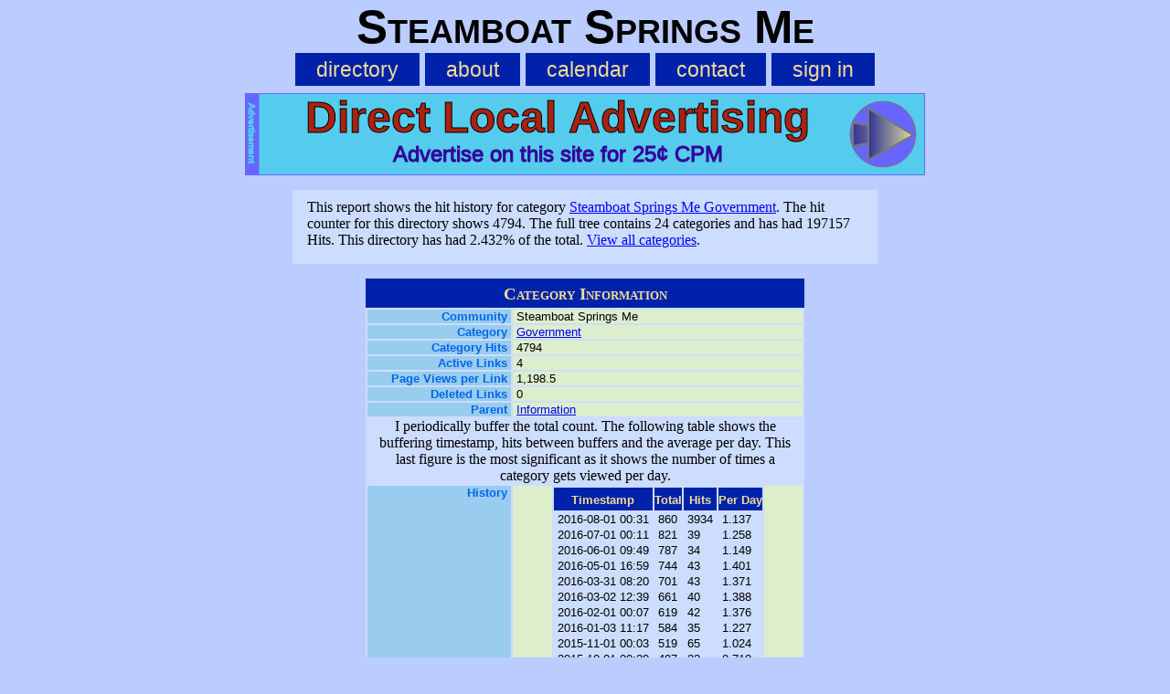

--- FILE ---
content_type: text/html; charset=UTF-8
request_url: http://steamboatsprings.me/stats.html?cat=3540
body_size: 2289
content:
<!DOCTYPE html>
<html lang="en">
<head>
	<meta charset="UTF-8" />
	<meta name="viewport" content="width=device-width, initial-scale=1" />
	<title>Government hits</title>
	<link rel="icon" type="image/ico" href="/favicon.ico" />
	<link rel="stylesheet" type="text/css" href="/css/z3.css" >
</head>
<body>
<div id="backdrop" style="display:none"></div>
<header id="logo">
	<h1 style="font-size: 4vw; font-family: helvetica, sans-serif; padding: 0px; text-align: center">Steamboat Springs Me</h1>
	<nav id="navtop" style="text-align: center; font-family: helvetica, sans-serif; font-size: .8em; padding: 4px; margin: 0px">
		<ul>
			<li><a href="/dir/top" >directory</a></li>
			<li><a href="/page/about" >about</a></li>
			<li><a href="/cal.html" >calendar</a></li>
			<li><a href="/contact.html" >contact</a></li>
			<li><a href="/myAccount.html" >sign in</a></li>
		</ul>
	</nav>
</header>
<div style="max-width: 744px; height: 90px; margin: 8px auto;">
	<svg viewBox="0 0 744 90" width="100%">
	<style type="text/css" >
		text {
			text-anchor: middle;
			font-family: Arial, Helvetica, sans-serif;
		}
	</style>
	<defs>
		<linearGradient id="grad" x1="0%" y1="0%" x2="100%" y2="0%">
			<stop offset="0%" style="stop-color:#339;stop-opacity:1" />
			<stop offset="100%" style="stop-color:#dd9;stop-opacity:1" />
		</linearGradient>
	</defs>
	<a xlink:href="/lnk.php?a=1&t=29" target="_top" rel="nofollow">
		<rect x="0" y="0" width="744" height="90" style="fill:#5ce; stroke-width:2; stroke:#66f;" />
		<text x="342" y="43" style="fill: #a21; stroke: #000000;  font-size: 48px;  font-weight: bold;">Direct Local Advertising</text>
		<text x="342" y="75" style="fill:#309; stroke:#309; font-size: 24px;  font-weight: normal;">Advertise on this site for 25&cent; CPM</text>
		<circle cx="698" cy="45" r="36" style="fill: #66f; stroke-width:1; stroke:#777;"/>
		<polygon points="665,32  665,58  731,46" fill="url(#grad)" style="stroke:#777; stroke-width:2px; "/>
		<polygon points="682,17  682,73  731,46" fill="url(#grad)" style="stroke:#777; stroke-width:2px; "/>
	</a>

	<a xlink:href="/advertising.html?t=29" target="_top">
		<rect x="0" y="0" width="15" height="90" style="fill:#66f; stroke:#66f" />
		<text x="7" y="48" style="writing-mode: tb; glyph-orientation-vertical: 0; font-size: 10px; fill:#5ce; stroke-width:1;  stroke:#5ce; ">Advertisement</text>
	</a>
	</svg>
</div>
<article>
	<p>This report shows the hit history for category <a href="/dir/government">Steamboat Springs Me Government</a>.
The hit counter for this directory shows 4794. The full tree contains 24 categories and has had 197157 Hits. This directory has had 2.432% of the total.
<a href="stats.html">View all categories</a>.</p>
</article>
<table style="width: 480px;">
	<colgroup><col width="160" class="prompt" ><col width="320" class="cell"></colgroup>
	<caption>Category Information</caption>
	<tr><td class="prompt">Community</td><td class="cell">Steamboat Springs Me</td></tr>
	<tr><td class="prompt">Category</td><td class="cell"><a href="/dir/government">Government</a></td></tr>
	<tr><td class="prompt">Category Hits</td><td class="cell">4794</td></tr>
	<tr><td class="prompt">Active Links</td><td class="cell">4</td></tr>
	<tr><td class="prompt">Page Views per Link</td><td class="cell">1,198.5</td></tr>
	<tr><td class="prompt">Deleted Links</td><td class="cell">0</td></tr>
	<tr><td class="prompt">Parent</td><td class="cell"><a href="stats.html?cat=3489">Information</a></td></tr>
	<tr><td class="disp" style="font-family: serif; font-size: 1em;  text-align: center;" colspan="2">I periodically buffer the total count. The following table shows the buffering timestamp, hits between buffers and the average per day. This last figure is the most significant as it shows the number of times a category gets viewed per day.</tr>
	<tr>
		<td class="prompt">History</td>
		<td class="cell">
			<table>
				<tr><th>Timestamp</th><th>Total</th><th>Hits</th><th>Per Day</th></tr>
				<tr><td>2016-08-01 00:31</td><td>860</td><td>3934</td><td>1.137</td></tr>
				<tr><td>2016-07-01 00:11</td><td>821</td><td>39</td><td>1.258</td></tr>
				<tr><td>2016-06-01 09:49</td><td>787</td><td>34</td><td>1.149</td></tr>
				<tr><td>2016-05-01 16:59</td><td>744</td><td>43</td><td>1.401</td></tr>
				<tr><td>2016-03-31 08:20</td><td>701</td><td>43</td><td>1.371</td></tr>
				<tr><td>2016-03-02 12:39</td><td>661</td><td>40</td><td>1.388</td></tr>
				<tr><td>2016-02-01 00:07</td><td>619</td><td>42</td><td>1.376</td></tr>
				<tr><td>2016-01-03 11:17</td><td>584</td><td>35</td><td>1.227</td></tr>
				<tr><td>2015-11-01 00:03</td><td>519</td><td>65</td><td>1.024</td></tr>
				<tr><td>2015-10-01 00:20</td><td>497</td><td>22</td><td>0.710</td></tr>
				<tr><td>2015-09-01 07:51</td><td>456</td><td>41</td><td>1.381</td></tr>
				<tr><td>2015-08-01 11:16</td><td>416</td><td>40</td><td>1.296</td></tr>
				<tr><td>2015-05-04 12:03</td><td>337</td><td>79</td><td>0.888</td></tr>
				<tr><td>2015-04-01 01:00</td><td>328</td><td>9</td><td>0.269</td></tr>
				<tr><td>2015-03-01 00:20</td><td>328</td><td>0</td><td>0.000</td></tr>
				<tr><td>2015-01-01 17:45</td><td>328</td><td>0</td><td>0.000</td></tr>
				<tr><td>2014-12-05 11:59</td><td>328</td><td>0</td><td>0.000</td></tr>
				<tr><td>2014-11-01 03:11</td><td>328</td><td>0</td><td>0.000</td></tr>
				<tr><td>2014-10-01 00:05</td><td>319</td><td>9</td><td>0.289</td></tr>
				<tr><td>2014-09-01 02:03</td><td>290</td><td>29</td><td>0.969</td></tr>
				<tr><td>2014-08-01 09:21</td><td>254</td><td>36</td><td>1.173</td></tr>
				<tr><td>2014-07-01 15:42</td><td>227</td><td>27</td><td>0.878</td></tr>
				<tr><td>2014-06-01 09:02</td><td>207</td><td>20</td><td>0.661</td></tr>
				<tr><td>2014-05-01 13:16</td><td>177</td><td>30</td><td>0.973</td></tr>
				<tr><td>2014-04-01 00:08</td><td>150</td><td>27</td><td>0.884</td></tr>
				<tr><td>2014-03-01 09:28</td><td>113</td><td>37</td><td>1.209</td></tr>
				<tr><td>2014-02-01 09:05</td><td>85</td><td>28</td><td>0.999</td></tr>
				<tr><td>2014-01-01 10:29</td><td>64</td><td>21</td><td>0.679</td></tr>
				<tr><td>2013-12-01 00:10</td><td>39</td><td>25</td><td>0.795</td></tr>
				<tr><td>2013-11-01 01:23</td><td>13</td><td>26</td><td>0.868</td></tr>
			</table>
		</td>
	</tr>
	<tr><th colspan="2" style="height: 0.5em;"></th></tr>
</table>
<footer style="text-align: center"><a href="http://irivers.com/stats.html?btn=comm">Global Stats</a>
 ~ <a href="stats.html?btn=traffic">Daily Traffic</a>
 ~ <a href="http://aFountainOfBargains.com/fob/sales.html">Sponsors</a>
 ~ <a href="stats.html?btn=ref">Referrers</a>
 ~ <a href="http://communitycolor.blogspot.com">Blog</a></footer>
</body></html>